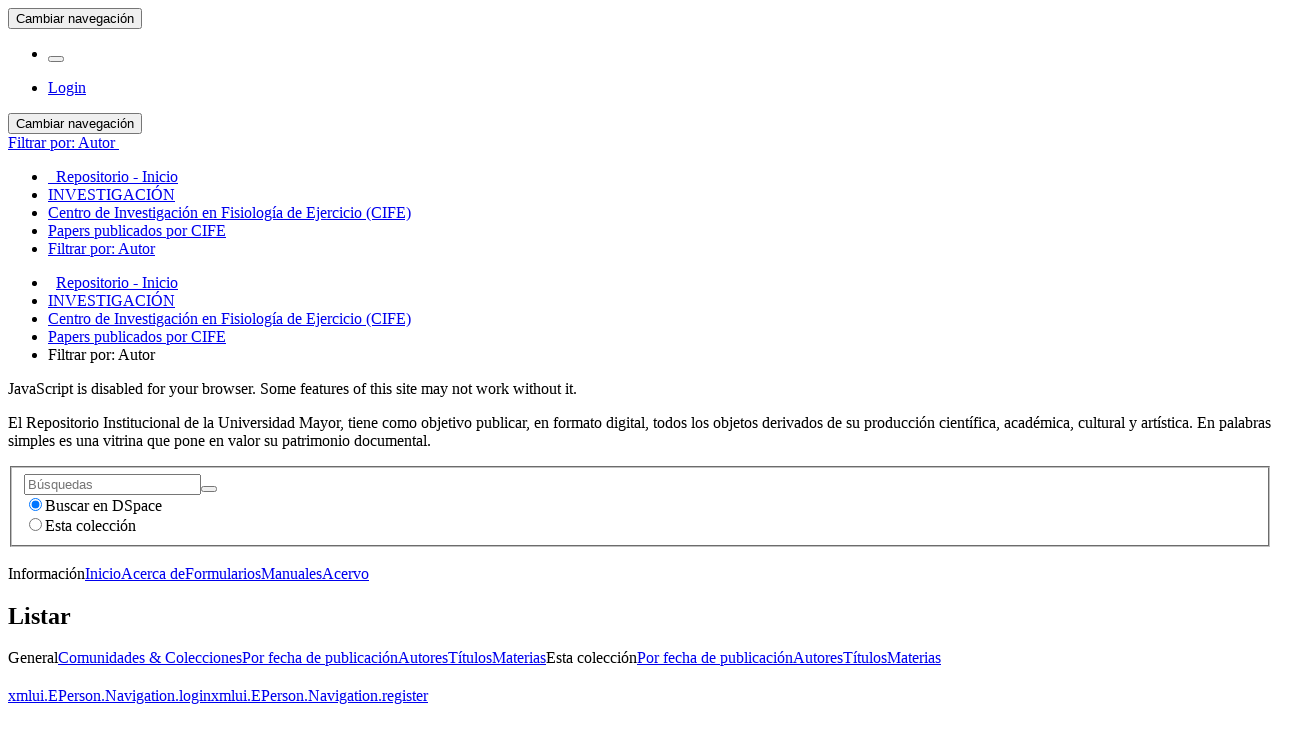

--- FILE ---
content_type: text/plain
request_url: https://www.google-analytics.com/j/collect?v=1&_v=j102&a=176805777&t=pageview&_s=1&dl=https%3A%2F%2Frepositorio.umayor.cl%2Fxmlui%2Fhandle%2Fsibum%2F8007%2Fsearch-filter%3Ffield%3Dauthor%26starts_with%3Dp&ul=en-us%40posix&dt=Filtrar%20por%3A%20Autor&sr=1280x720&vp=1280x720&_u=IADAAEABAAAAACAAI~&jid=1950006148&gjid=453693387&cid=2117369361.1768373319&tid=UA-125052019-1&_gid=920644821.1768373319&_r=1&_slc=1&z=191950426
body_size: -571
content:
2,cG-FSY5MHJH94